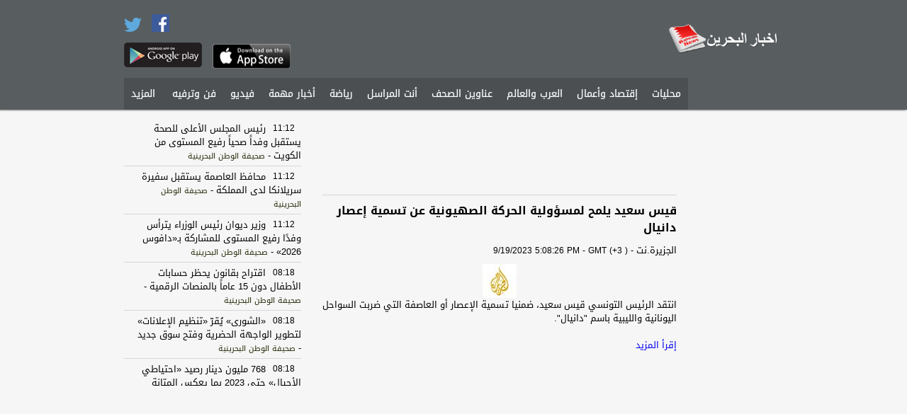

--- FILE ---
content_type: text/html; charset=utf-8
request_url: http://bahrainnewsapp.com/1/Article/2235/235715539
body_size: 6304
content:
<!DOCTYPE html>
<html>
<head>

    <meta charset="utf-8" />
    <meta name="viewport" content="width=950">
    <link rel="shortcut icon" href="http://bahrainnewsapp.com/images/bahrain.ico">
    <meta name="apple-itunes-app" content="app-id=531094153"/>
    <meta name="google-play-app" content="app-id=com.oitc.android.akhbarbahrain">

    <meta name="description" content="آخر نشرات الأخبار السياسية، الإقتصادية، الترفيهية، والرياضية من المواقع المتخصصة بالأخبار البحرينية، العربية, الخليجية، والعالمية 

حمّل التطبيق مجانا وابقى على إطلاع على آخر الاخبار البحرينية لحظة حدوثها 


News from Yemen as the action unfolds. Articles from popular news sites in one app and categorized by genre: latest news, economy, sports, entertainment">
    <meta name="keywords" content="bahrain,news,البحرين,khaleej,arab,خليج,press,منامة,نيوز,الأخبار البحرينية" />

    <link rel="stylesheet" href="/Content/jasny/jquery.smartbanner.css" type="text/css" media="screen">
    <meta name="msapplication-TileImage" content="http://wscont1.apps.microsoft.com/winstore/1x/c8ac8bab-d412-4981-8f31-2d163815afe4/Icon.6809.png" />


<link href="/Content/ar-css?v=eUeJGpzCVvelpXoaWrjp6feQSfE9QKNXu0ZGlNv3svU1" rel="stylesheet"/>
       
    <script src="/bundles/modernizr?v=jmdBhqkI3eMaPZJduAyIYBj7MpXrGd2ZqmHAOSNeYcg1"></script>

    <script src="/bundles/jquery?v=wBUqTIMTmGl9Hj0haQMeRbd8CoM3UaGnAwp4uDEKfnM1"></script>


    <script src="/bundles/jqueryval?v=WDt8lf51bnC546FJKW5By7_3bCi9X11Mr6ray08RhNs1"></script>

    

    <style>
        .SourceStyle {
            color:rgb(33, 39, 4);
        }
        .nav li a:hover {
            background-color: rgb(88, 93, 96);
        }
        ol.bjqs-markers li a
        {
            background-color: rgb(33, 39, 4);
        }
    </style>

    <!-- Add jQuery library -->
	<script type="text/javascript" src="/Content/fancyBox/lib/jquery-1.10.1.min.js"></script>

	<!-- Add mousewheel plugin (this is optional) -->
	<script type="text/javascript" src="/Content/fancyBox/lib/jquery.mousewheel-3.0.6.pack.js"></script>

	<!-- Add fancyBox main JS and CSS files -->
	<script type="text/javascript" src="/Content/fancyBox/source/jquery.fancybox.js"></script>
	<link rel="stylesheet" type="text/css" href="/Content/fancyBox/source/jquery.fancybox.css" media="screen">

	<!-- Add Button helper (this is optional) -->
	<link rel="stylesheet" type="text/css" href="/Content/fancyBox/source/helpers/jquery.fancybox-buttons.css">
	<script type="text/javascript" src="/Content/fancyBox/source/helpers/jquery.fancybox-buttons.js"></script>

	<!-- Add Thumbnail helper (this is optional) -->
	<link rel="stylesheet" type="text/css" href="/Content/fancyBox/source/helpers/jquery.fancybox-thumbs.css">
	<script type="text/javascript" src="/Content/fancyBox/source/helpers/jquery.fancybox-thumbs.js"></script>

	<!-- Add Media helper (this is optional) -->
	<script type="text/javascript" src="/Content/fancyBox/source/helpers/jquery.fancybox-media.js"></script>

    <script type="text/javascript">
        $(document).ready(function () {
            $(".fancybox").fancybox({
                helpers: {
                    title: {
                        type: 'over'
                    }
                }
            });
            $(".various").fancybox({
                helpers: {
                    title: {
                        maxWidth: 800,
                        maxHeight: 600,
                        fitToView: false,
                        width: '70%',
                        height: '70%',
                        autoSize: false,
                        closeClick: false,
                        openEffect: 'none',
                        closeEffect: 'none'
                    }
                }
            });
        });
    </script>


    
    <title>Bahrain News - اخبار البحرين - قيس سعيد يلمح لمسؤولية الحركة الصهيونية عن تسمية إعصار دانيال </title>

    <div id="fb-root"></div>
    <script>(function(d, s, id) {
        var js, fjs = d.getElementsByTagName(s)[0];
        if (d.getElementById(id)) return;
        js = d.createElement(s); js.id = id;
        js.src = "//connect.facebook.net/en_US/all.js#xfbml=1&appId=1389106194672510";
        fjs.parentNode.insertBefore(js, fjs);
    }(document, 'script', 'facebook-jssdk'));</script>

    <link href="/Content/filmstrip/css/jquery.filmstrip.css" rel="stylesheet" />
    <script src="/Content/filmstrip/js/jquery.filmstrip.js"></script>

    <script>
            jQuery(document).ready(function($) {
                $('#filmstrip').filmstrip({
                    interval: 3000
                });
            });
    </script>

    <meta property="og:title" content="قيس سعيد يلمح لمسؤولية الحركة الصهيونية عن تسمية إعصار دانيال " /> 
    <meta property="og:description" content="قيس سعيد يلمح لمسؤولية الحركة الصهيونية عن تسمية إعصار دانيال " />  
    <meta property="og:image" content="http://pbs.twimg.com/profile_images/1057294709280788480/nKrtTjSc_normal.jpg" /> 



    <script>
        (function (i, s, o, g, r, a, m) {
            i['GoogleAnalyticsObject'] = r; i[r] = i[r] || function () {
                (i[r].q = i[r].q || []).push(arguments)
            }, i[r].l = 1 * new Date(); a = s.createElement(o),
            m = s.getElementsByTagName(o)[0]; a.async = 1; a.src = g; m.parentNode.insertBefore(a, m)
        })(window, document, 'script', '//www.google-analytics.com/analytics.js', 'ga');

        ga('create', '', 'bahrainnewsapp.com');
        ga('send', 'pageview');
    </script>

    <script async src="//pagead2.googlesyndication.com/pagead/js/adsbygoogle.js"></script>

</head>
<body>

    <script src="/Content/jasny/jquery.smartbanner.js"></script>
    <script type="text/javascript">
        $(function () {
            $.smartbanner({
                title: 'اخبار البحرين', // What the title of the app should be in the banner (defaults to <title>)
                author: 'Mobilepasse', // What the author of the app should be in the banner (defaults to <meta name="author"> or hostname)
                price: 'FREE', // Price of the app
                appStoreLanguage: 'us', // Language code for App Store
                inAppStore: 'On the App Store', // Text of price for iOS
                inGooglePlay: 'In Google Play', // Text of price for Android
                icon: 'http://bahrainnewsapp.com/images/bahrain.png', // The URL of the icon (defaults to <link>)
                iconGloss: null, // Force gloss effect for iOS even for precomposed (true or false)
                button: 'VIEW', // Text on the install button
                scale: 'auto', // Scale based on viewport size (set to 1 to disable)
                speedIn: 300, // Show animation speed of the banner
                speedOut: 400, // Close animation speed of the banner
                daysHidden: 1, // Duration to hide the banner after being closed (0 = always show banner)
                daysReminder: 0, // Duration to hide the banner after "VIEW" is clicked (0 = always show banner)
                force: null // Choose 'ios' or 'android'. Don't do a browser check, just always show this banner
            })
        })
    </script>

    <header style="background-color: rgb(88, 93, 96);">
        <div class="header-content">
            <div class="header-top-containor">
            	<div class="logo">
                	<a href="/"><img src="http://www.bahrainnewsapp.com/images/bahrain-240x88.png" height="58"></a>
                </div>
                <div class="top-elements1" style="display:none;">
                    <div class="search-box-area">
                        <img src="/Images/search.png" />
                            <input name="search" type="text" class="search-box" value="بحث..." onfocus="if(this.value=='بحث...'){ this.value='';}" onblur="if(this.value==''){ this.value='بحث...';}" />
                    </div>
                    <div class="">
<a class="culture" href="/?langId=2">English</a>                        
                    </div>
                </div>
                
                    <div class="top-elements2">
                        <a href="https://www.facebook.com/bahrainnewsapp" target="_blank"><img src="/Images/Facebook.png" width="25" style="margin: 20px 10px 0 10px;"></a>
                        <a href="https://twitter.com/bahrainnewsapp" target="_blank"><img src="/Images/Twitter.png" width="25"></a>
                        <a href="https://play.google.com/store/apps/details?id=com.oitc.android.akhbarbahrain" target="_blank"><img src="/Images/google.png" class="google-play" width="110"></a>
                    </div>
                    <div class="top-elements3">
                        
                            <div class="" style="margin-top: 28px;height: 19px;">
                            </div>
                        <a href="https://itunes.apple.com/us/app/akhbar-albhryn-khbr-ajl-mhlyat/id531094153" target="_blank"><img src="/Images/apple.png" width="110" style="margin-top: 15px;height:35px"></a>
                    </div>

                
            </div>
            <div class="menu-containor" >
            	<ul class="nav">
	                            <li>
                                    <a href="/1/Articles/2233">محليات</a>
                                 </li>
	                            <li>
                                    <a href="/1/Articles/2235">إقتصاد وأعمال</a>
                                 </li>
	                            <li>
                                    <a href="/1/Articles/2234">العرب والعالم</a>
                                 </li>
	                            <li>
                                    <a href="/1/Articles/2702">عناوين الصحف</a>
                                 </li>
	                            <li>
                                    <a href="/1/Articles/2729">أنت المراسل</a>
                                 </li>
	                            <li>
                                    <a href="/1/Articles/2236">رياضة</a>
                                 </li>
	                            <li>
                                    <a href="/1/Articles/3071">أخبار مهمة</a>
                                 </li>
	                            <li>
                                    <a href="/1/Videos/2239">فيديو</a>
                                 </li>
	                            <li>
                                    <a href="/1/Articles/2238">فن وترفيه</a>
                                 </li>


                        <li id="options">
                            <a href="#">المزيد</a>
                            <ul class="subnav" style="background-color: rgb(88, 93, 96);">
                                    <li>
                                        <a href="/1/Articles/2717">المرأة البحرينية</a>
                                    </li>
                                    <li>
                                        <a href="/1/Links/2616">تصويت</a>
                                    </li>
                            </ul>
                        </li>

                    
                </ul>


                <div class="add-article">
                        <img src="/Images/add-ar.png">
                </div>
                
            </div>
        </div>
	</header>

    <div class="main-content">
    	<div class="main-content-wrapper">
            



<div class="Articles">
    <section class="zone1">
        <div class="ads-containor1">
            <!-- article-1st skyscraper -->
            <ins class="adsbygoogle"
                 style="display:inline-block;width:120px;height:600px"
                 data-ad-client="ca-pub-8060002732923193"
                 data-ad-slot="6407880861"></ins>
            <script>
                (adsbygoogle = window.adsbygoogle || []).push({});
            </script>
        </div>
        
        <div class="ads-containor1">
            <!-- article-2nd Skyscraper -->
            <ins class="adsbygoogle"
                 style="display:inline-block;width:120px;height:600px"
                 data-ad-client="ca-pub-8060002732923193"
                 data-ad-slot="1419278061"></ins>
            <script>
                (adsbygoogle = window.adsbygoogle || []).push({});
            </script>
        </div>
        
        <div style="clear:both"></div>
    </section>

    <section class="zone2">

        <div class="ads-containor7">
            <ins class="adsbygoogle"
                 style="display:inline-block;width:468px;height:60px"
                 data-ad-client="ca-pub-8060002732923193"
                 data-ad-slot="8861819664"></ins>
            <script>
                (adsbygoogle = window.adsbygoogle || []).push({});
            </script>
        </div>

        <div class="ArticleInfo">


            <!-- AddThis Button BEGIN -->
            <div class="addthis_toolbox addthis_default_style addthis_16x16_style"
                addthis:url="http://bahrainnewsapp.com/1/Article/2235/235715539"
                addthis:title="قيس سعيد يلمح لمسؤولية الحركة الصهيونية عن تسمية إعصار دانيال "
                addthis:description="قيس سعيد يلمح لمسؤولية الحركة الصهيونية عن تسمية إعصار دانيال  - http://bahrainnewsapp.com/1/Article/2235/235715539">
                <a class="addthis_button_facebook"></a>
                <a class="addthis_button_twitter"></a>
                <a class="addthis_button_email"></a>
                <a class="addthis_button_print"></a>
                <a class="addthis_button_compact"></a><a class="addthis_counter addthis_bubble_style"></a>
            </div>
            <script type="text/javascript">var addthis_config = {"data_track_addressbar":true};</script>
            <script type="text/javascript" src="//s7.addthis.com/js/300/addthis_widget.js#pubid=ra-52aeed9c00a6b4ee"></script>
            <!-- AddThis Button END -->

        </div>

        <div class="ArticleDetailItem">
            <span class="ArticleDetailTitle">قيس سعيد يلمح لمسؤولية الحركة الصهيونية عن تسمية إعصار دانيال </span> 
            <br />
            <span class="ArticleSource">الجزيرة.نت</span> - <span class="ArticleDate" dir="ltr">9/19/2023 5:08:26 PM - GMT (+3 )</span>
            
                <a class="fancybox" rel="group" href="http://pbs.twimg.com/profile_images/1057294709280788480/nKrtTjSc_normal.jpg" title="قيس سعيد يلمح لمسؤولية الحركة الصهيونية عن تسمية إعصار دانيال ">
                    <img src="http://pbs.twimg.com/profile_images/1057294709280788480/nKrtTjSc_normal.jpg" style="margin: 0 auto;display: block;" onerror="this.onerror=null;this.src='http://www.bahrainnewsapp.com/images/bahrain-240x88.png'">
                </a>
            
             <div style="direction:##MP_Direction##;text-align:justify;text-decoration:none;font-weight:##MP_Weight##;color:##MP_Color##;font-size:##MP_Size##px;font-family:##MP_FontType##" >انتقد الرئيس التونسي قيس سعيد، ضمنيا تسمية الإعصار أو العاصفة التي ضربت السواحل اليونانية والليبية باسم &quot;دانيال&quot;.<br/><br/><a style="direction:##MP_Direction##;text-align:justify;text-decoration:none;font-weight:##MP_Weight##;color:##MP_AColor##;font-size:##MP_ASize##px;font-family:##MP_AFontType##" target='_blank' href='http://mobp.as/VjPTv'>إقرأ المزيد</a></div>
        </div>

        <div class="fb-comments" data-href="http://bahrainnewsapp.com/1/Article/2235/235715539" data-width="500" data-numposts="5" data-colorscheme="light"></div>
        
        <div style="clear:both"></div>
    </section>
     
    <section class="zone3">
        
        <section class="latest-news-sub">
            <section id="latest-news-content">
            </section>

            <script>
                jQuery.get("/Home/getLatestNews", { "FormId": 2233, "Lang": 1 },
                function (data) {
                jQuery("#latest-news-content").empty();
                jQuery("#latest-news-content").html(data);
            });
            </script>
        </section>

        <div class="ads-containor6">
            <!-- article-1st square -->
            <ins class="adsbygoogle"
                 style="display:inline-block;width:250px;height:250px"
                 data-ad-client="ca-pub-8060002732923193"
                 data-ad-slot="2477208867"></ins>
            <script>
                (adsbygoogle = window.adsbygoogle || []).push({});
            </script>
        </div>

        <section class="news-containor-sub">
            <div class="news-header" style="background-color: rgb(33, 39, 4);">
                <a class="linkBig" href="/1/Articles/2234">العرب والعالم</a>
<a class="linkSmall" href="/1/Articles/2234">المزيد</a>            </div>
            <section id="news-1">
            </section>

            <script>
                jQuery.get("/Home/getData", { "FormId": 2234, "Lang": 1, "FormTypeId": 1 },
                function (data) {
                    jQuery("#news-1").empty();
                    jQuery("#news-1").html(data);
                });
            </script>
        </section>

        <div class="ads-containor6">
            <!-- article-2nd square -->
            <ins class="adsbygoogle"
                 style="display:inline-block;width:250px;height:250px"
                 data-ad-client="ca-pub-8060002732923193"
                 data-ad-slot="2477208867"></ins>
            <script>
                (adsbygoogle = window.adsbygoogle || []).push({});
            </script>
        </div>

        <section class="news-containor-sub">
            <div class="news-header" style="background-color: rgb(33, 39, 4);">
                <a class="linkBig" href="/1/Articles/2234">عناوين الصحف</a>
<a class="linkSmall" href="/1/Articles/2702">المزيد</a>            </div>
            <section id="news-2">
            </section>

            <script>
                jQuery.get("/Home/getData", { "FormId": 2702, "Lang": 1, "FormTypeId": 1 },
                function (data) {
                    jQuery("#news-2").empty();
                    jQuery("#news-2").html(data);
                });
            </script>
        </section>

        <div style="clear:both"></div>

    </section>       

    <div style="clear:both"></div>

</div>
        </div>
    </div>

    <footer style="background-color: rgb(88, 93, 96);">
    	<div class="footer-content">
            <ul id="footer-menu">
                    <li><a href="/1/About">من نحن</a></li>
                    <li><a href="/1/TermsOfUse">شروط الاستخدام</a></li>
                    <li><a href="/1/Contact">أضف موقعك</a></li>
                    <li><a href="/1/Contact">إعلانات</a></li>
                    <li><a href="/1/Contact">إتصل بنا</a></li>    
            </ul>
        </div>
    </footer>

</body>
</html>


--- FILE ---
content_type: text/html; charset=utf-8
request_url: http://bahrainnewsapp.com/Home/getLatestNews?FormId=2233&Lang=1
body_size: 1720
content:

    <div class="LNews">
        
        <div class="LNewsTitle">
            <div class="LNewsTime">11:12</div>
            <a class="ArticleTitleLink" href="/1/Article/2233/251257183">رئيس المجلس الأعلى للصحة يستقبل وفداً صحياً رفيع المستوى من الكويت </a> <span> - </span><span style="font-size:11px;" class="SourceStyle">صحيفة الوطن البحرينية</span>
        </div>
    </div>
    <div class="LNews">
        
        <div class="LNewsTitle">
            <div class="LNewsTime">11:12</div>
            <a class="ArticleTitleLink" href="/1/Article/2233/251257182">محافظ العاصمة يستقبل سفيرة سريلانكا لدى المملكة </a> <span> - </span><span style="font-size:11px;" class="SourceStyle">صحيفة الوطن البحرينية</span>
        </div>
    </div>
    <div class="LNews">
        
        <div class="LNewsTitle">
            <div class="LNewsTime">11:12</div>
            <a class="ArticleTitleLink" href="/1/Article/2233/251257181">وزير ديوان رئيس الوزراء يترأس وفدًا رفيع المستوى للمشاركة بـ&#171;دافوس 2026&#187; </a> <span> - </span><span style="font-size:11px;" class="SourceStyle">صحيفة الوطن البحرينية</span>
        </div>
    </div>
    <div class="LNews">
        
        <div class="LNewsTitle">
            <div class="LNewsTime">08:18</div>
            <a class="ArticleTitleLink" href="/1/Article/2233/251255592">اقتراح بقانون يحظر حسابات الأطفال دون 15 عاماً بالمنصات الرقمية </a> <span> - </span><span style="font-size:11px;" class="SourceStyle">صحيفة الوطن البحرينية</span>
        </div>
    </div>
    <div class="LNews">
        
        <div class="LNewsTitle">
            <div class="LNewsTime">08:18</div>
            <a class="ArticleTitleLink" href="/1/Article/2233/251255591">&#171;الشورى&#187; يُقرّ &#171;تنظيم الإعلانات&#187; لتطوير الواجهة الحضرية وفتح سوق جديد </a> <span> - </span><span style="font-size:11px;" class="SourceStyle">صحيفة الوطن البحرينية</span>
        </div>
    </div>
    <div class="LNews">
        
        <div class="LNewsTitle">
            <div class="LNewsTime">08:18</div>
            <a class="ArticleTitleLink" href="/1/Article/2233/251255590">768 مليون دينار رصيد &#171;احتياطي الأجيال&#187; حتى 2023 بما يعكس المتانة المالية </a> <span> - </span><span style="font-size:11px;" class="SourceStyle">صحيفة الوطن البحرينية</span>
        </div>
    </div>
    <div class="LNews">
        
        <div class="LNewsTitle">
            <div class="LNewsTime">07:22</div>
            <a class="ArticleTitleLink" href="/1/Article/2233/251255243">وفاة آسيوي &quot;36 عامًا&quot; إثر تدهور دراجته النارية بمدينة عيسى </a> <span> - </span><span style="font-size:11px;" class="SourceStyle">جريدة البلاد</span>
        </div>
    </div>
    <div class="LNews">
        
        <div class="LNewsTitle">
            <div class="LNewsTime">07:21</div>
            <a class="ArticleTitleLink" href="/1/Article/2233/251255239">وفاة آسيوي &quot;36 عامًا&quot; إثر تدهور دراجته النارية بمدينة عيسى </a> <span> - </span><span style="font-size:11px;" class="SourceStyle">البلاد برس</span>
        </div>
    </div>
    <div class="LNews">
        
        <div class="LNewsTitle">
            <div class="LNewsTime">03:36</div>
            <a class="ArticleTitleLink" href="/1/Article/2233/251254050">العائد السنوي لصندوق احتياطي الأجيال 9 % </a> <span> - </span><span style="font-size:11px;" class="SourceStyle">جريدة البلاد</span>
        </div>
    </div>
    <div class="LNews">
        
        <div class="LNewsTitle">
            <div class="LNewsTime">03:36</div>
            <a class="ArticleTitleLink" href="/1/Article/2233/251254049">العائد السنوي لصندوق احتياطي الأجيال 9 % </a> <span> - </span><span style="font-size:11px;" class="SourceStyle">البلاد برس</span>
        </div>
    </div>
    <div class="LNews">
        
        <div class="LNewsTitle">
            <div class="LNewsTime">03:34</div>
            <a class="ArticleTitleLink" href="/1/Article/2233/251254012">لا حسابات إلكترونية لمن هم أقل من 15 عاما </a> <span> - </span><span style="font-size:11px;" class="SourceStyle">البلاد برس</span>
        </div>
    </div>
    <div class="LNews">
        
        <div class="LNewsTitle">
            <div class="LNewsTime">03:32</div>
            <a class="ArticleTitleLink" href="/1/Article/2233/251253998">لا حسابات إلكترونية لمن هم أقل من 15 عاما </a> <span> - </span><span style="font-size:11px;" class="SourceStyle">جريدة البلاد</span>
        </div>
    </div>
    <div class="LNews">
        
        <div class="LNewsTitle">
            <div class="LNewsTime">03:29</div>
            <a class="ArticleTitleLink" href="/1/Article/2233/251253970">الموافقة على استثمار المباني العامة كمساحات إعلانية </a> <span> - </span><span style="font-size:11px;" class="SourceStyle">جريدة البلاد</span>
        </div>
    </div>
    <div class="LNews">
        
        <div class="LNewsTitle">
            <div class="LNewsTime">03:28</div>
            <a class="ArticleTitleLink" href="/1/Article/2233/251253965">الموافقة على استثمار المباني العامة كمساحات إعلانية </a> <span> - </span><span style="font-size:11px;" class="SourceStyle">البلاد برس</span>
        </div>
    </div>
    <div class="LNews">
        
        <div class="LNewsTitle">
            <div class="LNewsTime">03:13</div>
            <a class="ArticleTitleLink" href="/1/Article/2233/251253889">924 مليون دولار أصول الحساب بعد تغطية المبلغ المستقطع </a> <span> - </span><span style="font-size:11px;" class="SourceStyle">جريدة البلاد</span>
        </div>
    </div>
    <div class="LNews">
        
        <div class="LNewsTitle">
            <div class="LNewsTime">03:12</div>
            <a class="ArticleTitleLink" href="/1/Article/2233/251253887">924 مليون دولار أصول الحساب بعد تغطية المبلغ المستقطع </a> <span> - </span><span style="font-size:11px;" class="SourceStyle">البلاد برس</span>
        </div>
    </div>
    <div class="LNews">
        
        <div class="LNewsTitle">
            <div class="LNewsTime">03:09</div>
            <a class="ArticleTitleLink" href="/1/Article/2233/251253866">نيابة الاستئناف تباشر 260 قضية مستأنفة و27 طعنا </a> <span> - </span><span style="font-size:11px;" class="SourceStyle">البلاد برس</span>
        </div>
    </div>
    <div class="LNews">
        
        <div class="LNewsTitle">
            <div class="LNewsTime">03:09</div>
            <a class="ArticleTitleLink" href="/1/Article/2233/251253865">مكتب حقوق الإنسان يسجّل 163 طلبا و1,102 تقريرا وردا </a> <span> - </span><span style="font-size:11px;" class="SourceStyle">البلاد برس</span>
        </div>
    </div>
    <div class="LNews">
        
        <div class="LNewsTitle">
            <div class="LNewsTime">03:09</div>
            <a class="ArticleTitleLink" href="/1/Article/2233/251253864">1027 إجمالي المستفيدين من “رعاية” </a> <span> - </span><span style="font-size:11px;" class="SourceStyle">البلاد برس</span>
        </div>
    </div>
    <div class="LNews">
        
        <div class="LNewsTitle">
            <div class="LNewsTime">03:06</div>
            <a class="ArticleTitleLink" href="/1/Article/2233/251253834">نيابة الاستئناف تباشر 260 قضية مستأنفة و27 طعنا </a> <span> - </span><span style="font-size:11px;" class="SourceStyle">جريدة البلاد</span>
        </div>
    </div>



--- FILE ---
content_type: text/html; charset=utf-8
request_url: http://bahrainnewsapp.com/Home/getData?FormId=2234&Lang=1&FormTypeId=1
body_size: 1249
content:

    <div class="News">
            <div class="Title">
<a class="ArticleTitleLink" href="/1/Article/2234/251264212">هل كان هناك اتفاق مسبق؟.. حارس مرمى السنغال يكشف الحقيقة الكاملة </a><span>...</span>
                <br /> 
                    <span style="font-size:12px;" class="SourceStyle">روسيا اليوم </span><span> - </span>
                <span style="font-size:12px;" class="SourceStyle" dir="ltr" title="1/19/2026 6:34:57 PM">18:34:57</span>
            </div>
            <div class="Image">
                <a class="ArticleTitleLink" href="/1/Article/2234/251264212">
                    <img src="https://mf.b37mrtl.ru/media/pics/2026.01/original/696e48f64236044a5e7aaa25.jpg" onerror="this.onerror=null;this.src='http://www.bahrainnewsapp.com/images/bahrain.png'" /> 
                </a>
            </div>
        
    </div>
    <div class="News">
            <div class="Title">
<a class="ArticleTitleLink" href="/1/Article/2234/251264209">حمض دا فينشي النووي في لوحاته: اختراق علمي أم إثارة إعلامية؟ </a>                <br /> 
                    <span style="font-size:12px;" class="SourceStyle">الجزيرة.نت</span><span> - </span>
                <span style="font-size:12px;" class="SourceStyle" dir="ltr" title="1/19/2026 6:34:05 PM">18:34:05</span>
            </div>
            <div class="Image">
                <a class="ArticleTitleLink" href="/1/Article/2234/251264209">
                    <img src="http://pbs.twimg.com/profile_images/1057294709280788480/nKrtTjSc_normal.jpg" onerror="this.onerror=null;this.src='http://www.bahrainnewsapp.com/images/bahrain.png'" /> 
                </a>
            </div>
        
    </div>
    <div class="News">
            <div class="Title">
<a class="ArticleTitleLink" href="/1/Article/2234/251264207">&quot;طفل بدل الطعام&quot;.. أغرب طلب توصيل في مصر </a>                <br /> 
                    <span style="font-size:12px;" class="SourceStyle">الجزيرة.نت</span><span> - </span>
                <span style="font-size:12px;" class="SourceStyle" dir="ltr" title="1/19/2026 6:34:01 PM">18:34:01</span>
            </div>
            <div class="Image">
                <a class="ArticleTitleLink" href="/1/Article/2234/251264207">
                    <img src="http://pbs.twimg.com/profile_images/1057294709280788480/nKrtTjSc_normal.jpg" onerror="this.onerror=null;this.src='http://www.bahrainnewsapp.com/images/bahrain.png'" /> 
                </a>
            </div>
        
    </div>
    <div class="News">
            <div class="Title">
<a class="ArticleTitleLink" href="/1/Article/2234/251264206">صناعة الأمل.. كيف تدرب عقلك على التفاؤل المكتسب؟ </a>                <br /> 
                    <span style="font-size:12px;" class="SourceStyle">الجزيرة.نت</span><span> - </span>
                <span style="font-size:12px;" class="SourceStyle" dir="ltr" title="1/19/2026 6:33:57 PM">18:33:57</span>
            </div>
            <div class="Image">
                <a class="ArticleTitleLink" href="/1/Article/2234/251264206">
                    <img src="http://pbs.twimg.com/profile_images/1057294709280788480/nKrtTjSc_normal.jpg" onerror="this.onerror=null;this.src='http://www.bahrainnewsapp.com/images/bahrain.png'" /> 
                </a>
            </div>
        
    </div>
    <div class="News">
            <div class="Title">
<a class="ArticleTitleLink" href="/1/Article/2234/251264117">صدقية الإعلامي بين التدقيق والتسرّع </a>                <br /> 
                    <span style="font-size:12px;" class="SourceStyle">إيلاف</span><span> - </span>
                <span style="font-size:12px;" class="SourceStyle" dir="ltr" title="1/19/2026 6:29:04 PM">18:29:04</span>
            </div>
            <div class="Image">
                <a class="ArticleTitleLink" href="/1/Article/2234/251264117">
                    <img src="https://s1.elaph.com/resources/images/newspapers_authors/2ae3d4ce676db44fccbcfa94c60fb708.jpeg" onerror="this.onerror=null;this.src='http://www.bahrainnewsapp.com/images/bahrain.png'" /> 
                </a>
            </div>
        
    </div>



--- FILE ---
content_type: text/html; charset=utf-8
request_url: http://bahrainnewsapp.com/Home/getData?FormId=2702&Lang=1&FormTypeId=1
body_size: 617
content:

    <div class="News">
            <div class="TitleL">
<a class="ArticleTitleLink" href="/1/Article/2702/251256825">عناوين الصحف البحرينية ليوم الأثنين 19-01-2026</a>                <br /> 
                    <span style="font-size:12px;" class="SourceStyle"></span><span> - </span>
                <span style="font-size:12px;" class="SourceStyle" dir="ltr" title="1/19/2026 10:34:57 AM">10:34:57</span>
            </div>
        
    </div>
    <div class="News">
            <div class="TitleL">
<a class="ArticleTitleLink" href="/1/Article/2702/251240623">عناوين الصحف البحرينية ليوم الأحد 18-01-2026</a>                <br /> 
                    <span style="font-size:12px;" class="SourceStyle"></span><span> - </span>
                <span style="font-size:12px;" class="SourceStyle" dir="ltr" title="1/18/2026 9:56:37 AM">09:56:37</span>
            </div>
        
    </div>
    <div class="News">
            <div class="TitleL">
<a class="ArticleTitleLink" href="/1/Article/2702/251225367">عناوين الصحف البحرينية ليوم السبت 17-01-2026</a>                <br /> 
                    <span style="font-size:12px;" class="SourceStyle"></span><span> - </span>
                <span style="font-size:12px;" class="SourceStyle" dir="ltr" title="1/17/2026 9:44:10 AM">09:44:10</span>
            </div>
        
    </div>
    <div class="News">
            <div class="TitleL">
<a class="ArticleTitleLink" href="/1/Article/2702/251211693">عناوين الصحف البحرينية ليوم الجمعة 16-01-2026</a>                <br /> 
                    <span style="font-size:12px;" class="SourceStyle"></span><span> - </span>
                <span style="font-size:12px;" class="SourceStyle" dir="ltr" title="1/16/2026 10:20:23 AM">10:20:23</span>
            </div>
        
    </div>
    <div class="News">
            <div class="TitleL">
<a class="ArticleTitleLink" href="/1/Article/2702/251194996">عناوين الصحف البحرينية ليوم الخميس 15-01-2026</a>                <br /> 
                    <span style="font-size:12px;" class="SourceStyle"></span><span> - </span>
                <span style="font-size:12px;" class="SourceStyle" dir="ltr" title="1/15/2026 9:40:51 AM">09:40:51</span>
            </div>
        
    </div>



--- FILE ---
content_type: text/html; charset=utf-8
request_url: https://www.google.com/recaptcha/api2/aframe
body_size: 268
content:
<!DOCTYPE HTML><html><head><meta http-equiv="content-type" content="text/html; charset=UTF-8"></head><body><script nonce="Gc5SCKYswimTxULbBl3Q1g">/** Anti-fraud and anti-abuse applications only. See google.com/recaptcha */ try{var clients={'sodar':'https://pagead2.googlesyndication.com/pagead/sodar?'};window.addEventListener("message",function(a){try{if(a.source===window.parent){var b=JSON.parse(a.data);var c=clients[b['id']];if(c){var d=document.createElement('img');d.src=c+b['params']+'&rc='+(localStorage.getItem("rc::a")?sessionStorage.getItem("rc::b"):"");window.document.body.appendChild(d);sessionStorage.setItem("rc::e",parseInt(sessionStorage.getItem("rc::e")||0)+1);localStorage.setItem("rc::h",'1768837036540');}}}catch(b){}});window.parent.postMessage("_grecaptcha_ready", "*");}catch(b){}</script></body></html>

--- FILE ---
content_type: application/javascript
request_url: http://bahrainnewsapp.com/Content/filmstrip/js/jquery.filmstrip.js
body_size: 2048
content:
/*
 * jQuery filmstrip plugin
 */

!function ($) {

    "use strict";


    /* FILMSTRIP CLASS DEFINITION
    * ========================== */

    var Filmstrip = function (element, options) {
        var that = this;
        this.$element = $(element);
        this.options = options;
        this.options.slide && this.slide(this.options.slide);
        this.options.pause == 'hover' && this.$element
            .on('mouseenter', $.proxy(this.pause, this))
            .on('mouseleave', $.proxy(this.cycle, this));
        var $ctrl = that.$element.find('.filmstrip-control');
        this.$element.find('.filmstrip-top').hover(function() {
            $ctrl.stop();
            $ctrl.fadeIn(200);
        }, function() {
            $ctrl.stop();
            $ctrl.fadeOut(200);
        });
        $ctrl.hover(function() {
            $(this).stop();
            $(this).css({opacity:0.9});
        }, function() {
            $(this).css({opacity:0.5});
        });
    }

    Filmstrip.prototype = {

        cycle: function (e) {
            if (!e)
                this.paused = false;
            this.options.interval
            && !this.paused
            && (this.interval = setInterval($.proxy(this.next, this), this.options.interval));
            return this;
        }

      , to: function (pos) {
            var $active = this.$element.find('.active')
              , children = $active.parent().children()
              , activePos = children.index($active)
              , that = this;

            if (pos > (children.length - 1) || pos < 0)
                return;

            if (this.sliding) {
                return this.$element.one('slid', function () {
                    that.to(pos);
                });
            }

            if (activePos == pos) {
                return this.pause().cycle();
            }

            return this.slide(pos > activePos ? 'next' : 'prev', $(children[pos]));
        }

      , pause: function (e) {
            if (!e)
                this.paused = true;
            clearInterval(this.interval);
            this.interval = null;
            return this;
        }

      , next: function () {
            if (this.sliding)
                return;
            return this.slide('next');
        }

      , prev: function () {
            if (this.sliding)
                return;
            return this.slide('prev');
        }

      , selector: function (pos) {
            if (this.sliding)
                return;
            return this.to(pos);
        }

      , slide: function (type, next) {
            var $active = this.$element.find('.active')
              , $next = next || $active[type]()
              , isCycling = this.interval
              , fallback  = type == 'next' ? 'first' : 'last'
              , that = this
              , e = $.Event('slide');

            this.sliding = true;

            isCycling && this.pause();

            $next = $next.length ? $next : this.$element.find('.item')[fallback]();

            var index = $next.parent().children().index($next)
              , $selector = this.$element.find('.selector')
              , $thumb = $selector.parent().children().eq(index)
              , $thumbs = $selector.parent()
              , $last = $thumbs.children().last()
              , thumbsWidth = $last.position().left + $last.width() + $selector.outerWidth() - $selector.width();

            $selector.removeClass('selector');
            $thumb.addClass('selector');
            $selector.find('.pointer').appendTo($thumb);
            if (thumbsWidth > this.$element.width()) {
                var thumbsPos = this.$element.width() / 2 - $thumb.position().left - $thumb.width() / 2;

                if (thumbsPos > 0) {
                    thumbsPos = 0;
                } else if (thumbsPos <= this.$element.width() - thumbsWidth) {
                    thumbsPos = this.$element.width() - thumbsWidth;
                }
                $thumbs.animate({left:thumbsPos}, 500, 'swing');
            }

            if ($next.hasClass('active'))
                return;

            this.$element.trigger(e);
            if (e.isDefaultPrevented())
                return;

            $next.css({
                "z-index": 0
            });

            $active.css({
                "z-index": 1
            });

            $next.show();

            $active.fadeOut(500, function() {
                $active.removeClass('active');
                $next.addClass('active');
                that.sliding = false;
                that.$element.trigger('slid');
            });

            isCycling && this.cycle();

            return this;
        }

    }


    /* FILMSTRIP PLUGIN DEFINITION
    * =========================== */

    $.fn.filmstrip = function (option) {
        return this.each(function () {
            var $this = $(this)
              , data = $this.data('filmstrip')
              , options = $.extend({}, $.fn.filmstrip.defaults, typeof option == 'object' && option);
            if (!data)
                $this.data('filmstrip', (data = new Filmstrip(this, options)));
            if (typeof option == 'number')
                data.to(option);
            else if (options.filmstrip == 'selector')
                data.selector(options.index);
            else if (typeof option == 'string' || (option = options.filmstrip))
                data[option]();
            else if (options.interval)
                data.cycle();
        });
    }

    $.fn.filmstrip.defaults = {
        interval: 5000
      , pause: 'hover'
    }

    $.fn.filmstrip.Constructor = Filmstrip;


    /* FILMSTRIP DATA-API
    * ================== */

    $(function () {
        $('body').on('click.filmstrip.data-api', '[data-filmstrip]', function ( e ) {
            var $this = $(this), href
              , $target = $($this.attr('data-target') || (href = $this.attr('href')) && href.replace(/.*(?=#[^\s]+$)/, '')) //strip for ie7
              , options = !$target.data('modal') && $.extend({}, $target.data(), $this.data());
            if (options.filmstrip == 'selector') {
                options.index = $this.parent().children().index($this);
            }
            $target.filmstrip(options);
            e.preventDefault();
        })
    })

}(window.jQuery);
